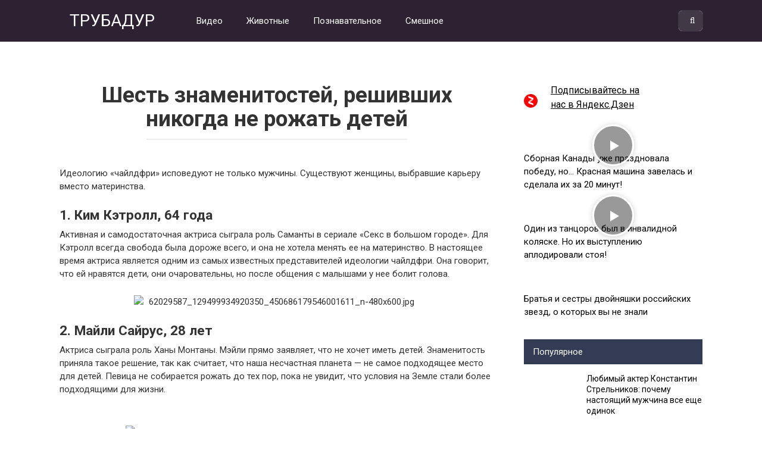

--- FILE ---
content_type: text/html; charset=UTF-8
request_url: https://trubadurov.net/shest-znamenitostej/
body_size: 11547
content:
<!DOCTYPE html><html lang="ru-RU"><head><meta charset="UTF-8"><meta name="viewport" content="width=device-width, initial-scale=1"><meta name='robots' content='index, follow, max-image-preview:large, max-snippet:-1, max-video-preview:-1' /> <!-- This site is optimized with the Yoast SEO plugin v26.4 - https://yoast.com/wordpress/plugins/seo/ --><link media="all" href="https://trubadurov.net/wp-content/cache/autoptimize/css/autoptimize_34df9e8b2b8dfe5fee1c33e323dc098e.css" rel="stylesheet"><title>Шесть знаменитостей, решивших никогда не рожать детей</title><meta name="description" content="Не все женщины торопятся рожать детей. Эти популярные красотки не хотят жертвовать своей внешностью и карьерой." /><link rel="canonical" href="https://trubadurov.net/shest-znamenitostej/" /><meta property="og:locale" content="ru_RU" /><meta property="og:type" content="article" /><meta property="og:title" content="Шесть знаменитостей, решивших никогда не рожать детей" /><meta property="og:description" content="Не все женщины торопятся рожать детей. Эти популярные красотки не хотят жертвовать своей внешностью и карьерой." /><meta property="og:url" content="https://trubadurov.net/shest-znamenitostej/" /><meta property="og:site_name" content="ТРУБАДУР" /><meta property="article:published_time" content="2022-01-08T16:34:16+00:00" /><meta property="article:modified_time" content="2022-01-08T16:34:45+00:00" /><meta property="og:image" content="https://trubadurov.net/wp-content/uploads/2022/01/05/rro11.jpg" /><meta property="og:image:width" content="800" /><meta property="og:image:height" content="418" /><meta property="og:image:type" content="image/jpeg" /><meta name="author" content="kindgood" /><meta name="twitter:card" content="summary_large_image" /><meta name="twitter:label1" content="Написано автором" /><meta name="twitter:data1" content="kindgood" /><meta name="twitter:label2" content="Примерное время для чтения" /><meta name="twitter:data2" content="4 минуты" /> <script type="application/ld+json" class="yoast-schema-graph">{"@context":"https://schema.org","@graph":[{"@type":"WebPage","@id":"https://trubadurov.net/shest-znamenitostej/","url":"https://trubadurov.net/shest-znamenitostej/","name":"Шесть знаменитостей, решивших никогда не рожать детей","isPartOf":{"@id":"https://trubadurov.net/#website"},"primaryImageOfPage":{"@id":"https://trubadurov.net/shest-znamenitostej/#primaryimage"},"image":{"@id":"https://trubadurov.net/shest-znamenitostej/#primaryimage"},"thumbnailUrl":"https://trubadurov.net/wp-content/uploads/2022/01/05/rro11.jpg","datePublished":"2022-01-08T16:34:16+00:00","dateModified":"2022-01-08T16:34:45+00:00","author":{"@id":"https://trubadurov.net/#/schema/person/d06bb61bf26a38ebea25c8773ed9cf97"},"description":"Не все женщины торопятся рожать детей. Эти популярные красотки не хотят жертвовать своей внешностью и карьерой.","breadcrumb":{"@id":"https://trubadurov.net/shest-znamenitostej/#breadcrumb"},"inLanguage":"ru-RU","potentialAction":[{"@type":"ReadAction","target":["https://trubadurov.net/shest-znamenitostej/"]}]},{"@type":"ImageObject","inLanguage":"ru-RU","@id":"https://trubadurov.net/shest-znamenitostej/#primaryimage","url":"https://trubadurov.net/wp-content/uploads/2022/01/05/rro11.jpg","contentUrl":"https://trubadurov.net/wp-content/uploads/2022/01/05/rro11.jpg","width":800,"height":418},{"@type":"BreadcrumbList","@id":"https://trubadurov.net/shest-znamenitostej/#breadcrumb","itemListElement":[{"@type":"ListItem","position":1,"name":"Главная страница","item":"https://trubadurov.net/"},{"@type":"ListItem","position":2,"name":"Шесть знаменитостей, решивших никогда не рожать детей"}]},{"@type":"WebSite","@id":"https://trubadurov.net/#website","url":"https://trubadurov.net/","name":"ТРУБАДУР","description":"","potentialAction":[{"@type":"SearchAction","target":{"@type":"EntryPoint","urlTemplate":"https://trubadurov.net/?s={search_term_string}"},"query-input":{"@type":"PropertyValueSpecification","valueRequired":true,"valueName":"search_term_string"}}],"inLanguage":"ru-RU"},{"@type":"Person","@id":"https://trubadurov.net/#/schema/person/d06bb61bf26a38ebea25c8773ed9cf97","name":"kindgood","image":{"@type":"ImageObject","inLanguage":"ru-RU","@id":"https://trubadurov.net/#/schema/person/image/","url":"https://secure.gravatar.com/avatar/9d7bcb679dd871032107eb6e9e16e62b?s=96&d=mm&r=g","contentUrl":"https://secure.gravatar.com/avatar/9d7bcb679dd871032107eb6e9e16e62b?s=96&d=mm&r=g","caption":"kindgood"},"url":"https://trubadurov.net/author/kindgood/"}]}</script> <!-- / Yoast SEO plugin. --><link rel='dns-prefetch' href='//fonts.googleapis.com' /><link rel='stylesheet' id='google-fonts-css' href='https://fonts.googleapis.com/css?family=Roboto%3A400%2C400i%2C700&#038;subset=cyrillic&#038;ver=6.7.4' type='text/css' media='all' /> <script type="text/javascript" src="https://trubadurov.net/wp-includes/js/jquery/jquery.min.js?ver=3.7.1" id="jquery-core-js"></script> <script type="text/javascript" src="https://trubadurov.net/wp-includes/js/jquery/jquery-migrate.min.js?ver=3.4.1" id="jquery-migrate-js"></script> <!-- Yandex.RTB --> <script>window.yaContextCb=window.yaContextCb||[]</script> <script src="https://yandex.ru/ads/system/context.js" async></script> <meta property="fb:pages" content="137593613649983" /><meta property="ia:markup_url" content="https://trubadurov.net/shest-znamenitostej/?ia_markup=1" /><meta property="fb:app_id" content="155493245045204" /><meta name="yandex-verification" content="871bc1a9c15a2f76" /><meta property="fb:pages" content="137593613649983" /> <!-- Google Analytics --> <script>(function(i,s,o,g,r,a,m){i['GoogleAnalyticsObject']=r;i[r]=i[r]||function(){
(i[r].q=i[r].q||[]).push(arguments)},i[r].l=1*new Date();a=s.createElement(o),
m=s.getElementsByTagName(o)[0];a.async=1;a.src=g;m.parentNode.insertBefore(a,m)
})(window,document,'script','https://www.google-analytics.com/analytics.js','ga');

ga('create', 'UA-93743542-4', 'auto');
ga('require', 'displayfeatures');
ga('set', 'campaignSource', 'Facebook');
ga('set', 'campaignMedium', 'Social Instant Article');
ga('send', 'pageview');</script> <!-- End Google Analytics --> <!-- Yandex.Metrika counter --> <script type="text/javascript" >(function (d, w, c) { (w[c] = w[c] || []).push(function() { try { w.yaCounter46545159 = new Ya.Metrika({ id:46545159, clickmap:true, trackLinks:true, accurateTrackBounce:true, webvisor:true }); } catch(e) { } }); var n = d.getElementsByTagName("script")[0], s = d.createElement("script"), f = function () { n.parentNode.insertBefore(s, n); }; s.type = "text/javascript"; s.async = true; s.src = "https://cdn.jsdelivr.net/npm/yandex-metrica-watch/watch.js"; if (w.opera == "[object Opera]") { d.addEventListener("DOMContentLoaded", f, false); } else { f(); } })(document, window, "yandex_metrika_callbacks");</script> <noscript><div><img src="https://mc.yandex.ru/watch/46545159" style="position:absolute; left:-9999px;" alt="" /></div></noscript> <!-- /Yandex.Metrika counter --> <script type="text/javascript">rbConfig={start:performance.now(),rbDomain:"newrrb.bid",rotator:'p0ag'};</script> <script async="async" type="text/javascript" src="//newrrb.bid/p0ag.min.js"></script> <script data-ad-client="ca-pub-5778252166041275" async src="https://pagead2.googlesyndication.com/pagead/js/adsbygoogle.js"></script> <script async src="//ismgnp.com/mn9l17912/ilvpm003y/oln/786/vqu768kypc01r"></script> <meta name="generator" content="WP Rocket 3.20.1.2" data-wpr-features="wpr_desktop" /></head><body class="post-template-default single single-post postid-50022 single-format-standard group-blog"> <a class="skip-link screen-reader-text" href="#main">Перейти к контенту</a><header data-rocket-location-hash="88ca474ac8429cb34a5f8bfbaa2a325a" id="masthead" class="site-header"><div data-rocket-location-hash="f55dc034303043911b4e0af2857b1ce7" class="site"><div data-rocket-location-hash="5cd83cba399d508b78dc1100d7c0521b" class="site-branding"><p class="site-title"><a href="https://trubadurov.net/" rel="home"><img src="http://trubadurov.net/wp-content/uploads/2017/10/wsi-imageoptim-logo-site.jpg" alt=""> ТРУБАДУР</a></p></div><!-- .site-branding --><div data-rocket-location-hash="bf35470862e2d9660f0ca6779d75370f" class="menu-toggle"></div><nav id="site-navigation" class="main-navigation"><div class="menu-top_menu-container"><ul id="primary-menu" class="menu"><li id="menu-item-10" class="menu-item menu-item-type-taxonomy menu-item-object-category menu-item-10"><a href="https://trubadurov.net/video/">Видео</a></li><li id="menu-item-11" class="menu-item menu-item-type-taxonomy menu-item-object-category menu-item-11"><a href="https://trubadurov.net/zhivotnye/">Животные</a></li><li id="menu-item-12" class="menu-item menu-item-type-taxonomy menu-item-object-category menu-item-12"><a href="https://trubadurov.net/poznavatelnoe/">Познавательное</a></li><li id="menu-item-13" class="menu-item menu-item-type-taxonomy menu-item-object-category menu-item-13"><a href="https://trubadurov.net/smeshnoe/">Смешное</a></li></ul></div></nav><!-- #site-navigation --><div data-rocket-location-hash="f4250756c7531bc0efcfd82c952763cd" class="header-search"><form role="search" method="get" id="searchform" action="https://trubadurov.net/" > <input type="text" value="" name="s" id="s" /> <button type="submit"><span class="fa fa-search"></span></button></form></div></div></header><!-- #masthead --><div data-rocket-location-hash="c555862c940490e54596cef6c98604d0" id="page" class="site"><div data-rocket-location-hash="63ca86e13eec474b3340d40aae75d93f" class="r-bl"><div data-rocket-location-hash="a5435b36c769557b50cce7d74135909d" id="content_rb_2261" class="content_rb" data-id="2261"></div></div><div data-rocket-location-hash="3a9f64de0a160a860058aac6a4c5c613" id="content" class="site-content"><div data-rocket-location-hash="3631ca6672abfea0692e5f8eea5f7a8a" id="primary" class="content-area"><main id="main" class="site-main" itemscope itemtype="http://schema.org/Article"><article id="post-50022" class="post-50022 post type-post status-publish format-standard has-post-thumbnail  category-znamenitosti"><header class="entry-header"><h1 class="entry-title post-title" itemprop="headline">Шесть знаменитостей, решивших никогда не рожать детей</h1></header><!-- .entry-header --><div class="r-bl"><div id="content_rb_2260" class="content_rb" data-id="2260"></div></div><div class="entry-content" itemprop="articleBody"><p>Идеологию &#171;чайлдфри&#187; исповедуют не только мужчины. Существуют женщины, выбравшие карьеру вместо материнства.</p><h2>1. Ким Кэтролл, 64 года</h2><p>Активная и самодостаточная актриса сыграла роль Саманты в сериале &#171;Секс в большом городе&#187;. Для Кэтролл всегда свобода была дороже всего, и она не хотела менять ее на материнство. В настоящее время актриса является одним из самых известных представителей идеологии чайлдфри. Она говорит, что ей нравятся дети, они очаровательны, но после общения с малышами у нее болит голова.</p><p><img fetchpriority="high" decoding="async" class="wp-image-50023 size-full aligncenter" src="https://trubadurov.net/wp-content/uploads/2022/01/05/blobid1641393969424.jpg" alt="62029587_129499934920350_450686179546001611_n-480x600.jpg" width="480" height="600" srcset="https://trubadurov.net/wp-content/uploads/2022/01/05/blobid1641393969424.jpg 480w, https://trubadurov.net/wp-content/uploads/2022/01/05/blobid1641393969424-240x300.jpg 240w" sizes="(max-width: 480px) 100vw, 480px" /></p><h2>2. Майли Сайрус, 28 лет</h2><p>Актриса сыграла роль Ханы Монтаны. Мэйли прямо заявляет, что не хочет иметь детей. Знаменитость приняла такое решение, так как считает, что наша несчастная планета &#8212; не самое подходящее место для детей. Певица не собирается рожать до тех пор, пока не увидит, что условия на Земле стали более подходящими для жизни.</p><div class="r-bl r-bl--after-p"><div id="content_rb_2262" class="content_rb" data-id="2262"></div></div><p><img decoding="async" class="wp-image-50024 size-full aligncenter" src="https://trubadurov.net/wp-content/uploads/2022/01/05/blobid1641393975107.jpg" alt="84348990_202954237521513_7527628052783101276_n-509x600.jpg" width="509" height="600" srcset="https://trubadurov.net/wp-content/uploads/2022/01/05/blobid1641393975107.jpg 509w, https://trubadurov.net/wp-content/uploads/2022/01/05/blobid1641393975107-255x300.jpg 255w" sizes="(max-width: 509px) 100vw, 509px" /></p><h2>3. Дита фон Тиз, 48 лет</h2><p>Роковая красотка считает роль матери далеко не самой желанной. Отказ иметь детей Дита объясняет отсутствием кандидата на роль отца и нежеланием жертвовать прекрасной фигурой и отличной работой.</p><p><img decoding="async" class="wp-image-50025 size-full aligncenter" src="https://trubadurov.net/wp-content/uploads/2022/01/05/blobid1641393980474.jpg" alt="rexfeatures_3385809d-407x600.jpeg" width="407" height="600" srcset="https://trubadurov.net/wp-content/uploads/2022/01/05/blobid1641393980474.jpg 407w, https://trubadurov.net/wp-content/uploads/2022/01/05/blobid1641393980474-204x300.jpg 204w" sizes="(max-width: 407px) 100vw, 407px" /></p><div class="r-bl"><div id="content_rb_184631" class="content_rb" data-id="184631"></div></div><h2>4. Настасья Самбурская, 33 года</h2><p>Актриса любит шутить на тему материнства. Фанаты не могут понять, действительно ли она шутит или пропагандирует чайлдфри. Артистка считает, что рожать для себя — глупо и эгоистично. Она думает, что рожать ребенка нужно только по большой любви, а не от безысходности.</p><p><img loading="lazy" decoding="async" class="wp-image-50026 size-full aligncenter" src="https://trubadurov.net/wp-content/uploads/2022/01/05/blobid1641393985710.jpg" alt="265168566_109790594783868_8680401104023830127_n-480x600.jpg" width="480" height="600" srcset="https://trubadurov.net/wp-content/uploads/2022/01/05/blobid1641393985710.jpg 480w, https://trubadurov.net/wp-content/uploads/2022/01/05/blobid1641393985710-240x300.jpg 240w" sizes="auto, (max-width: 480px) 100vw, 480px" /></p><h2>5. Светлана Ходченкова, 37 лет</h2><p>Светлана хочет иметь семью и детей. Однако у тридцатисемилетней актрисы в настоящее время ничего нет, кроме успешной карьеры. Поклонники знаменитости объясняют отсутствие детей тем, что артистка еще не встретила подходящего мужчину, и ей не хочется прерывать карьеру.</p><div class="r-bl r-bl--after-p"><div id="content_rb_76771" class="content_rb" data-id="76771"></div></div><p><img loading="lazy" decoding="async" class="wp-image-50027 size-full aligncenter" src="https://trubadurov.net/wp-content/uploads/2022/01/05/blobid1641393992435.jpg" alt="28764128_187392151876135_8696052268832653312_n-480x600.jpg" width="480" height="600" srcset="https://trubadurov.net/wp-content/uploads/2022/01/05/blobid1641393992435.jpg 480w, https://trubadurov.net/wp-content/uploads/2022/01/05/blobid1641393992435-240x300.jpg 240w" sizes="auto, (max-width: 480px) 100vw, 480px" /></p><h2>6. Земфира, 44 года</h2><p>Певица часто говорит, что не представляет себя в роли матери. Безусловно, в ее жизни были моменты, когда она хотела испытать счастье материнства, но это желание было не настолько сильным, чтобы решиться стать матерью. Артистка считает, что из нее не получится хорошая мать. У знаменитости непростой характер.</p><p><img loading="lazy" decoding="async" class="wp-image-50028 size-full aligncenter" src="https://trubadurov.net/wp-content/uploads/2022/01/05/blobid1641394008459.jpg" alt="zemfira-600x381.jpeg" width="600" height="381" srcset="https://trubadurov.net/wp-content/uploads/2022/01/05/blobid1641394008459.jpg 600w, https://trubadurov.net/wp-content/uploads/2022/01/05/blobid1641394008459-300x191.jpg 300w" sizes="auto, (max-width: 600px) 100vw, 600px" /></p><p>Как бы то ни было, женщина всегда остается женщиной, независимо от того, есть у нее дети или нет. Эти шесть знаменитостей являются тому доказательством. Они прекрасны и талантливы, а будут ли у них дети, зависит только от них самих.</p><div class='yarpp yarpp-related yarpp-related-website yarpp-template-list'> <!-- YARPP List --><h3>Вам это будет интересно</h3><ol><li><a href="https://trubadurov.net/ostavili-detej-bez-nasledstva/" rel="bookmark" title="14 знаменитостей, которые оставили детей без наследства">14 знаменитостей, которые оставили детей без наследства</a></li><li><a href="https://trubadurov.net/chashhe-obnimajte-detej/" rel="bookmark" title="Чем чаще вы обнимаете детей, тем умнее они становятся">Чем чаще вы обнимаете детей, тем умнее они становятся</a></li><li><a href="https://trubadurov.net/bezotvetnaja-ljubov/" rel="bookmark" title="Безответная любовь советских знаменитостей">Безответная любовь советских знаменитостей</a></li><li><a href="https://trubadurov.net/ekaterina-judina/" rel="bookmark" title="Екатерина Юдина: в 42 года у актрисы до сих пор нет ни семьи, ни детей">Екатерина Юдина: в 42 года у актрисы до сих пор нет ни семьи, ни детей</a></li></ol></div></div><!-- .entry-content --></article><!-- #post-## --><meta itemprop="author" content="kindgood"/><meta itemprop="datePublished" content="2022-01-08T19:34:16+03:00"/><meta itemscope itemprop="mainEntityOfPage" itemType="https://schema.org/WebPage" itemid="https://trubadurov.net/shest-znamenitostej/" content="Шесть знаменитостей, решивших никогда не рожать детей"><meta itemprop="dateModified" content="2022-01-08"><div class="r-bl"><div id="content_rb_2272" class="content_rb" data-id="2272"></div><div id="content_rb_2273" class="content_rb" data-id="2273"></div></div><div class="b-sharing"><div class="b-sharing__button b-sharing--facebook js-share-link main" data-uri="http://www.facebook.com/sharer.php?u=https://trubadurov.net/shest-znamenitostej/"><i></i><span>Поделиться на Facebook</span></div><div class="b-sharing__button b-sharing--vk js-share-link" data-uri="http://vk.com/share.php?url=https://trubadurov.net/shest-znamenitostej/"><i></i><span>Поделиться в ВК</span></div><div class="b-sharing__button b-sharing--ok js-share-link" data-uri="https://connect.ok.ru/offer?url=https://trubadurov.net/shest-znamenitostej/"><i></i><span>Поделиться в ОК</span></div><div class="b-sharing__button b-sharing--twitter js-share-link" data-uri="http://twitter.com/share?text=Шесть знаменитостей, решивших никогда не рожать детей&url=https://trubadurov.net/shest-znamenitostej/"><i></i><span>Поделиться в Twitter</span></div></div><div class="r-bl"><div id="content_rb_126390" class="content_rb" data-id="126390"></div></div><div class="related-articles posts-box"><article id="post-41237" class="post-box post-41237 post type-post status-publish format-standard has-post-thumbnail  category-znamenitosti" itemscope itemtype="http://schema.org/BlogPosting"> <a href="https://trubadurov.net/tatjana-kolganova-schastlivaja/" itemprop="url"><div class="entry-image"> <img width="345" height="230" src="https://trubadurov.net/wp-content/uploads/2020/02/12/kolg-345x230.jpg" class="attachment-thumbnail size-thumbnail wp-post-image" alt="" itemprop="image" decoding="async" loading="lazy" /><div class="post-box__meta"> <span itemprop="articleSection">Знаменитости</span> <span class="post-box__views"><i class="fa fa-eye"></i> 8&nbsp;881 просмотров</span></div></div><header class="entry-header"><h2 class="entry-title"><span itemprop="headline">Татьяна Колганова: счастливая семейная жизнь и актерская карьера</span></h2></header><!-- .entry-header --> </a><meta itemprop="articleBody" content="Татьяна Колганова родилась в семье военного. Из-за работы отца семья часто переезжала...."/><meta itemprop="author" content="kindgood"/><meta itemscope itemprop="mainEntityOfPage" itemType="https://schema.org/WebPage" itemid="https://trubadurov.net/tatjana-kolganova-schastlivaja/"/><meta itemprop="dateModified" content="2020-06-19"/><meta itemprop="datePublished" content="2020-02-14T04:53:02+03:00"/></article><!-- #post-## --><article id="post-5664" class="post-box post-5664 post type-post status-publish format-video has-post-thumbnail  category-video category-deti post_format-post-format-video" itemscope itemtype="http://schema.org/BlogPosting"> <a href="https://trubadurov.net/malenkaja-devochka-kormila-golubej-odnako-na-ih-meste-ja-by-obletala-ee-10-j-dorogoj/" itemprop="url"><div class="entry-image"> <img width="345" height="230" src="https://trubadurov.net/wp-content/uploads/2018/03/wsi-imageoptim-kormila-golubja-345x230.jpg" class="attachment-thumbnail size-thumbnail wp-post-image" alt="" itemprop="image" decoding="async" loading="lazy" /><div class="post-box__meta"> <span itemprop="articleSection">Видео</span> <span class="post-box__views"><i class="fa fa-eye"></i> 2&nbsp;065 просмотров</span></div></div><header class="entry-header"><h2 class="entry-title"><span itemprop="headline">Маленькая девочка кормит голубей. Однако, на их месте, я бы облетала ее 10-й дорогой!</span></h2></header><!-- .entry-header --> </a><meta itemprop="articleBody" content="Кормить в парке голубей – это уже вековая традиция. Такое занятие помогает..."/><meta itemprop="author" content="kindgood"/><meta itemscope itemprop="mainEntityOfPage" itemType="https://schema.org/WebPage" itemid="https://trubadurov.net/malenkaja-devochka-kormila-golubej-odnako-na-ih-meste-ja-by-obletala-ee-10-j-dorogoj/"/><meta itemprop="dateModified" content="2019-12-28"/><meta itemprop="datePublished" content="2018-03-20T16:24:10+03:00"/></article><!-- #post-## --><article id="post-35022" class="post-box post-35022 post type-post status-publish format-standard has-post-thumbnail  category-besedka" itemscope itemtype="http://schema.org/BlogPosting"> <a href="https://trubadurov.net/princessy-iz-sovetskih-multikov/" itemprop="url"><div class="entry-image"> <img width="345" height="230" src="https://trubadurov.net/wp-content/uploads/2019/10/princessy-345x230.jpg" class="attachment-thumbnail size-thumbnail wp-post-image" alt="" itemprop="image" decoding="async" loading="lazy" /><div class="post-box__meta"> <span itemprop="articleSection">Беседка</span> <span class="post-box__views"><i class="fa fa-eye"></i> 8&nbsp;878 просмотров</span></div></div><header class="entry-header"><h2 class="entry-title"><span itemprop="headline">Художница перерисовала принцесс из советских мультиков в современном диснеевском стиле</span></h2></header><!-- .entry-header --> </a><meta itemprop="articleBody" content="Принцессы, созданные Уолтом Диснеем, очень популярны сейчас. Однако существуют и отечественные красавицы,..."/><meta itemprop="author" content="kindgood"/><meta itemscope itemprop="mainEntityOfPage" itemType="https://schema.org/WebPage" itemid="https://trubadurov.net/princessy-iz-sovetskih-multikov/"/><meta itemprop="dateModified" content="2020-01-05"/><meta itemprop="datePublished" content="2019-10-08T02:15:45+03:00"/></article><!-- #post-## --><article id="post-46046" class="post-box post-46046 post type-post status-publish format-standard has-post-thumbnail  category-znamenitosti" itemscope itemtype="http://schema.org/BlogPosting"> <a href="https://trubadurov.net/aktrisa-ekaterina-nikitina/" itemprop="url"><div class="entry-image"> <img width="345" height="230" src="https://trubadurov.net/wp-content/uploads/2020/04/18/nikitina-345x230.jpg" class="attachment-thumbnail size-thumbnail wp-post-image" alt="" itemprop="image" decoding="async" loading="lazy" /><div class="post-box__meta"> <span itemprop="articleSection">Знаменитости</span> <span class="post-box__views"><i class="fa fa-eye"></i> 488 просмотров</span></div></div><header class="entry-header"><h2 class="entry-title"><span itemprop="headline">Как живёт известная актриса Екатерина Никитина после развода</span></h2></header><!-- .entry-header --> </a><meta itemprop="articleBody" content="Екатерина Анатольевна Никитина – российская актриса кино и театра. Родилась в Москве..."/><meta itemprop="author" content="kindgood"/><meta itemscope itemprop="mainEntityOfPage" itemType="https://schema.org/WebPage" itemid="https://trubadurov.net/aktrisa-ekaterina-nikitina/"/><meta itemprop="dateModified" content="2020-04-22"/><meta itemprop="datePublished" content="2020-04-20T15:11:47+03:00"/></article><!-- #post-## --><article id="post-29478" class="post-box post-29478 post type-post status-publish format-standard has-post-thumbnail  category-zhivotnye category-zhizn" itemscope itemtype="http://schema.org/BlogPosting"> <a href="https://trubadurov.net/milye-foto-podnimut-nastroenie/" itemprop="url"><div class="entry-image"> <img width="345" height="230" src="https://trubadurov.net/wp-content/uploads/2019/06/kotei-kimilye-345x230.jpg" class="attachment-thumbnail size-thumbnail wp-post-image" alt="" itemprop="image" decoding="async" loading="lazy" /><div class="post-box__meta"> <span itemprop="articleSection">Животные</span> <span class="post-box__views"><i class="fa fa-eye"></i> 1&nbsp;030 просмотров</span></div></div><header class="entry-header"><h2 class="entry-title"><span itemprop="headline">Милые фотографии, которые поднимут вам настроение</span></h2></header><!-- .entry-header --> </a><meta itemprop="articleBody" content="Радоваться жизни так просто &#8212; нужно всего лишь посмотреть вокруг и начать..."/><meta itemprop="author" content="kindgood"/><meta itemscope itemprop="mainEntityOfPage" itemType="https://schema.org/WebPage" itemid="https://trubadurov.net/milye-foto-podnimut-nastroenie/"/><meta itemprop="dateModified" content="2019-12-28"/><meta itemprop="datePublished" content="2019-06-23T23:57:19+03:00"/></article><!-- #post-## --><article id="post-27688" class="post-box post-27688 post type-post status-publish format-standard has-post-thumbnail  category-testy" itemscope itemtype="http://schema.org/BlogPosting"> <a href="https://trubadurov.net/testom-c-kolbami/" itemprop="url"><div class="entry-image"> <img width="345" height="230" src="https://trubadurov.net/wp-content/uploads/2019/04/prevju-1-345x230.jpg" class="attachment-thumbnail size-thumbnail wp-post-image" alt="" itemprop="image" decoding="async" loading="lazy" /><div class="post-box__meta"> <span itemprop="articleSection">Тесты</span> <span class="post-box__views"><i class="fa fa-eye"></i> 765 просмотров</span></div></div><header class="entry-header"><h2 class="entry-title"><span itemprop="headline">70% людей не могут справиться с этим тестом</span></h2></header><!-- .entry-header --> </a><meta itemprop="articleBody" content="Внимательность &#8212; то самое качество, которое пригодится всегда и везде. Где бы..."/><meta itemprop="author" content="kindgood"/><meta itemscope itemprop="mainEntityOfPage" itemType="https://schema.org/WebPage" itemid="https://trubadurov.net/testom-c-kolbami/"/><meta itemprop="dateModified" content="2019-12-28"/><meta itemprop="datePublished" content="2019-04-27T23:09:32+03:00"/></article><!-- #post-## --></div></main><!-- #main --></div><!-- #primary --><aside id="secondary" class="widget-area"><div id="text-4" class="widget widget_text"><div class="textwidget"><div class="zen"> <a href="https://zen.yandex.ru/id/5c8a1a6b44a47600b4fab903" target="_blank" rel="noopener">Подписывайтесь на<br /> нас в Яндекс.Дзен</a></div></div></div><div id="wpshopbiz_articles_widget-2" class="widget widget_wpshopbiz_articles_widget"><div class="format-video media widget-article"> <a href="https://trubadurov.net/sbornaja-kanady-uzhe-prazdnovala-pobedu-no-krasnaja-mashina-zavelas-i-sdelala-ih-za-20-minut/"><div class="widget-article__image"> <img width="345" height="230" src="https://trubadurov.net/wp-content/uploads/2018/02/wsi-imageoptim-krasnaja-mashina-345x230.jpg" class="attachment-thumbnail size-thumbnail wp-post-image" alt="" decoding="async" loading="lazy" /></div><div class="widget-article__body"> Сборная Канады уже праздновала победу, но&#8230; Красная машина завелась и сделала их за 20 минут!</div> </a></div><div class="format-video media widget-article"> <a href="https://trubadurov.net/odin-iz-tancorov-byl-v-invalidnoj-koljaske-no-ih-vystupleniju-aplodirovali-stoja/"><div class="widget-article__image"> <img width="345" height="230" src="https://trubadurov.net/wp-content/uploads/2018/04/wsi-imageoptim-koljasochnik-345x230.jpg" class="attachment-thumbnail size-thumbnail wp-post-image" alt="" decoding="async" loading="lazy" /></div><div class="widget-article__body"> Один из танцоров был в инвалидной коляске. Но их выступлению аплодировали стоя!</div> </a></div><div class="format-standard media widget-article"> <a href="https://trubadurov.net/bratja-i-sestry-dvojnjashki/"><div class="widget-article__image"> <img width="345" height="230" src="https://trubadurov.net/wp-content/uploads/2020/02/08/dvojn-345x230.jpg" class="attachment-thumbnail size-thumbnail wp-post-image" alt="" decoding="async" loading="lazy" /></div><div class="widget-article__body"> Братья и сестры двойняшки российских звезд, о которых вы не знали</div> </a></div></div><div id="text-3" class="widget widget_text"><div class="textwidget"><div id="content_rb_2271" class="content_rb" data-id="2271"></div></div></div><div id="wpshopbiz_articles_widget-3" class="widget widget_wpshopbiz_articles_widget"><div class="widget-title">Популярное</div><div class="format-standard media widget-article widget-article_compact"> <a href="https://trubadurov.net/akter-konstantin-strelnikov/"><div class="widget-article__image"> <img width="90" height="70" src="https://trubadurov.net/wp-content/uploads/2020/03/16/streln-90x70.jpg" class="attachment-thumb-small size-thumb-small wp-post-image" alt="" decoding="async" loading="lazy" /></div><div class="widget-article__body"> Любимый актер Константин Стрельников: почему настоящий мужчина все еще одинок</div> </a></div><div class="format-standard media widget-article widget-article_compact"> <a href="https://trubadurov.net/muzhchina-spas-dvuh-detej/"><div class="widget-article__image"> <img width="90" height="70" src="https://trubadurov.net/wp-content/uploads/2019/09/spasdetei--90x70.jpg" class="attachment-thumb-small size-thumb-small wp-post-image" alt="" decoding="async" loading="lazy" /></div><div class="widget-article__body"> В Подмосковье мужчина вытащил из реки детей,  которые чуть не утонули</div> </a></div><div class="format-standard media widget-article widget-article_compact"> <a href="https://trubadurov.net/zhizn-anastasii-kalmanovich/"><div class="widget-article__image"> <img width="90" height="70" src="https://trubadurov.net/wp-content/uploads/2020/04/09/kalmanov-90x70.jpg" class="attachment-thumb-small size-thumb-small wp-post-image" alt="" decoding="async" loading="lazy" /></div><div class="widget-article__body"> Подробности личной жизни Анастасии Калманович</div> </a></div><div class="format-standard media widget-article widget-article_compact"> <a href="https://trubadurov.net/malchik-shil-snegovikov/"><div class="widget-article__image"> <img width="90" height="70" src="https://trubadurov.net/wp-content/uploads/2019/03/prev-14-90x70.jpg" class="attachment-thumb-small size-thumb-small wp-post-image" alt="" decoding="async" loading="lazy" /></div><div class="widget-article__body"> Мальчик вместе с мамой шил снеговиков, чтобы оплатить свое дорогостоящее лечение</div> </a></div><div class="format-video media widget-article widget-article_compact"> <a href="https://trubadurov.net/mlechnyj-put/"><div class="widget-article__image"> <img width="90" height="70" src="https://trubadurov.net/wp-content/uploads/2019/02/prev-5-90x70.jpg" class="attachment-thumb-small size-thumb-small wp-post-image" alt="" decoding="async" loading="lazy" /></div><div class="widget-article__body"> «Любовь и млечный путь» — потрясающая песня Валерия Меладзе. А клип с Безруковым и Александровой – шедевр</div> </a></div></div><div id="text-2" class="widget widget_text"><div class="textwidget"><div id="content_rb_2270" class="content_rb" data-id="2270"></div></div></div></aside><!-- #secondary --></div><!-- #content --></div><!-- #page --><footer id="colophon" class="site-footer"><div class="site clearfix"> <button type="button" class="scrolltop js-scrolltop"></button><div class="site-info"> ©  2020 trubadurov.net Полное или частичное копирование материалов сайта без согласования с редакцией запрещено.<div class="footer-navigation"><div class="menu-podval-container"><ul id="socindary-menu" class="menu"><li id="menu-item-174" class="menu-item menu-item-type-post_type menu-item-object-page menu-item-174"><a href="https://trubadurov.net/about/">О сайте</a></li><li id="menu-item-176" class="menu-item menu-item-type-post_type menu-item-object-page menu-item-176"><a href="https://trubadurov.net/policy/">Пользовательское Соглашение</a></li><li id="menu-item-175" class="menu-item menu-item-type-post_type menu-item-object-page menu-item-175"><a href="https://trubadurov.net/contacts/">Форма обратной связи</a></li></ul></div></div></div><div class="site-counters"></div></div></footer><!-- #colophon --><div data-rocket-location-hash="ce9b123d592f456e37ec8d7240679bc7" class="top-line js-top-line"><div data-rocket-location-hash="6e1929cfbdf23a2ab0fcf0262637a8a0" class="site"><div data-rocket-location-hash="069038b2e065dca7d88d19971c357561" class="top-line__title"> Шесть знаменитостей, решивших никогда не рожать детей</div><div data-rocket-location-hash="fa5ffd2a93aaed840e8599ce0b8a8975" class="top-line__like"> <span class="btn-fb-like btn-top-like btn-top-like--facebook js-share-link" data-uri="http://www.facebook.com/sharer.php?u=https://trubadurov.net/shest-znamenitostej/">Поделиться на Facebook</span></div><div data-rocket-location-hash="2befe5f22b6ebf37f3989dde0c8d9e2b" class="top-line__next"> <a href="https://trubadurov.net/belku-recidivistku-pojmali-na-gorjachem-vot-umora/"> <img width="345" height="230" src="https://trubadurov.net/wp-content/uploads/2017/12/wsi-imageoptim-belka2-345x230.jpg" class="attachment-thumbnail size-thumbnail wp-post-image" alt="" decoding="async" loading="lazy" /> Белку-рецидивистку поймали на горячем. Вот умора! </a></div></div></div> <script>var pseudo_links = document.querySelectorAll(".pseudo-clearfy-link");for (var i=0;i<pseudo_links.length;i++ ) { pseudo_links[i].addEventListener("click", function(e){   window.open( e.target.getAttribute("data-uri") ); }); }</script><script type="text/javascript">var wn_insta_single_external_link=1;var wn_insta_single_author_corner=1;</script> <script type="text/javascript">function GoTo(link){window.open(link.replace("_","http://"));}</script> <script type="text/javascript" src="https://trubadurov.net/wp-content/plugins/fitvids-for-wordpress/jquery.fitvids.js?ver=1.1" id="fitvids-js"></script> <script type="text/javascript" id="wp-postviews-cache-js-extra">/* <![CDATA[ */
var viewsCacheL10n = {"admin_ajax_url":"https:\/\/trubadurov.net\/wp-admin\/admin-ajax.php","nonce":"2309a0f5a7","post_id":"50022"};
/* ]]> */</script> <script type="text/javascript" src="https://trubadurov.net/wp-content/plugins/wp-postviews/postviews-cache.js?ver=1.78" id="wp-postviews-cache-js"></script> <script type="text/javascript" src="https://trubadurov.net/wp-content/themes/yelly/js/sticky.js" id="revelation-sticky-js"></script> <script type="text/javascript" src="https://trubadurov.net/wp-content/themes/yelly/js/scripts.js" id="revelation-scripts-js"></script> <script type="text/javascript" id="q2w3_fixed_widget-js-extra">/* <![CDATA[ */
var q2w3_sidebar_options = [{"sidebar":"sidebar-1","use_sticky_position":false,"margin_top":100,"margin_bottom":0,"stop_elements_selectors":"","screen_max_width":0,"screen_max_height":0,"widgets":["#text-2"]}];
/* ]]> */</script> <script type="text/javascript" src="https://trubadurov.net/wp-content/plugins/q2w3-fixed-widget/js/frontend.min.js?ver=6.2.3" id="q2w3_fixed_widget-js"></script> <script type="text/javascript" src="https://trubadurov.net/wp-includes/js/jquery/ui/core.min.js?ver=1.13.3" id="jquery-ui-core-js"></script> <script type="text/javascript" src="https://trubadurov.net/wp-includes/js/jquery/ui/mouse.min.js?ver=1.13.3" id="jquery-ui-mouse-js"></script> <script type="text/javascript" src="https://trubadurov.net/wp-includes/js/jquery/ui/draggable.min.js?ver=1.13.3" id="jquery-ui-draggable-js"></script> <script type="text/javascript" src="https://trubadurov.net/wp-includes/js/jquery/ui/slider.min.js?ver=1.13.3" id="jquery-ui-slider-js"></script> <script type="text/javascript" src="https://trubadurov.net/wp-includes/js/jquery/jquery.ui.touch-punch.js?ver=0.2.2" id="jquery-touch-punch-js"></script> <script type="text/javascript" src="https://trubadurov.net/wp-admin/js/iris.min.js?ver=6.7.4" id="iris-js"></script> <script type="text/javascript" id="wp-color-picker-js-extra">/* <![CDATA[ */
var wpColorPickerL10n = {"clear":"\u0421\u0431\u0440\u043e\u0441","defaultString":"\u041f\u043e \u0443\u043c\u043e\u043b\u0447\u0430\u043d\u0438\u044e","pick":"Select Color"};
/* ]]> */</script> <script type="text/javascript" src="https://trubadurov.net/wp-admin/js/color-picker.min.js?ver=6.7.4" id="wp-color-picker-js"></script> <script type="text/javascript" src="https://trubadurov.net/wp-content/plugins/webnavoz-instagram-single-1.1/webnavoz-instagram-single.js?ver=1.7.0" id="wn_insta_single_js-js"></script> <script type="text/javascript">jQuery(document).ready(function () {
			jQuery('body').fitVids();
		});</script> <div data-rocket-location-hash="254462476790ad010c1531a1628f4f93" id="content_rb_2722" class="content_rb" data-id="2722"></div><div data-rocket-location-hash="8f6dcf9ee7bf9060c9054026dbe9a3ad" class="rl_cnt_bg" data-id="184629"></div><div data-rocket-location-hash="366576531202899ef6173f190f49773c" id="content_rb_184630" class="content_rb" data-id="184630"></div><div data-rocket-location-hash="49f9ed59e088ccbde7e9593ed4b66e17" class="image-hover-social-buttons" style="display: none;"><div data-rocket-location-hash="362b3703885d57a16c07807ddca6fb07" class="ico-social ico-social--facebook js-share-link" data-uri="http://www.facebook.com/sharer.php?u=https://trubadurov.net/shest-znamenitostej/"></div><div data-rocket-location-hash="025eb711b08877e52ab3a961bf2b95e0" class="ico-social ico-social--vk js-share-link" data-uri="http://vk.com/share.php?url=https://trubadurov.net/shest-znamenitostej/"></div><div data-rocket-location-hash="34a5044c95429602507c3300fce12311" class="ico-social ico-social--ok js-share-link" data-uri="https://connect.ok.ru/offer?url=https://trubadurov.net/shest-znamenitostej/"></div><div class="ico-social ico-social--twitter js-share-link" data-uri="http://twitter.com/share?text=Шесть знаменитостей, решивших никогда не рожать детей&url=https://trubadurov.net/shest-znamenitostej/"></div></div> <script>var rocket_beacon_data = {"ajax_url":"https:\/\/trubadurov.net\/wp-admin\/admin-ajax.php","nonce":"1270a61650","url":"https:\/\/trubadurov.net\/shest-znamenitostej","is_mobile":false,"width_threshold":1600,"height_threshold":700,"delay":500,"debug":null,"status":{"atf":true,"lrc":true,"preconnect_external_domain":true},"elements":"img, video, picture, p, main, div, li, svg, section, header, span","lrc_threshold":1800,"preconnect_external_domain_elements":["link","script","iframe"],"preconnect_external_domain_exclusions":["static.cloudflareinsights.com","rel=\"profile\"","rel=\"preconnect\"","rel=\"dns-prefetch\"","rel=\"icon\""]}</script><script data-name="wpr-wpr-beacon" src='https://trubadurov.net/wp-content/plugins/wp-rocket/assets/js/wpr-beacon.min.js' async></script></body></html>
<!-- This website is like a Rocket, isn't it? Performance optimized by WP Rocket. Learn more: https://wp-rocket.me -->

--- FILE ---
content_type: text/html; charset=utf-8
request_url: https://www.google.com/recaptcha/api2/aframe
body_size: 268
content:
<!DOCTYPE HTML><html><head><meta http-equiv="content-type" content="text/html; charset=UTF-8"></head><body><script nonce="A2gX0uKsG7zCSNNdBw8MEA">/** Anti-fraud and anti-abuse applications only. See google.com/recaptcha */ try{var clients={'sodar':'https://pagead2.googlesyndication.com/pagead/sodar?'};window.addEventListener("message",function(a){try{if(a.source===window.parent){var b=JSON.parse(a.data);var c=clients[b['id']];if(c){var d=document.createElement('img');d.src=c+b['params']+'&rc='+(localStorage.getItem("rc::a")?sessionStorage.getItem("rc::b"):"");window.document.body.appendChild(d);sessionStorage.setItem("rc::e",parseInt(sessionStorage.getItem("rc::e")||0)+1);localStorage.setItem("rc::h",'1768480716145');}}}catch(b){}});window.parent.postMessage("_grecaptcha_ready", "*");}catch(b){}</script></body></html>

--- FILE ---
content_type: text/plain
request_url: https://www.google-analytics.com/j/collect?v=1&_v=j102&a=2124916964&t=pageview&_s=1&dl=https%3A%2F%2Ftrubadurov.net%2Fshest-znamenitostej%2F&ul=en-us%40posix&dt=%D0%A8%D0%B5%D1%81%D1%82%D1%8C%20%D0%B7%D0%BD%D0%B0%D0%BC%D0%B5%D0%BD%D0%B8%D1%82%D0%BE%D1%81%D1%82%D0%B5%D0%B9%2C%20%D1%80%D0%B5%D1%88%D0%B8%D0%B2%D1%88%D0%B8%D1%85%20%D0%BD%D0%B8%D0%BA%D0%BE%D0%B3%D0%B4%D0%B0%20%D0%BD%D0%B5%20%D1%80%D0%BE%D0%B6%D0%B0%D1%82%D1%8C%20%D0%B4%D0%B5%D1%82%D0%B5%D0%B9&sr=1280x720&vp=1280x720&cs=Facebook&cm=Social%20Instant%20Article&_u=YGBAgEABAAAAACAAI~&jid=825990035&gjid=1606447245&cid=227030022.1768480714&tid=UA-93743542-4&_gid=26193198.1768480714&_slc=1&z=1728420490
body_size: -450
content:
2,cG-ZCEXXD0PRZ